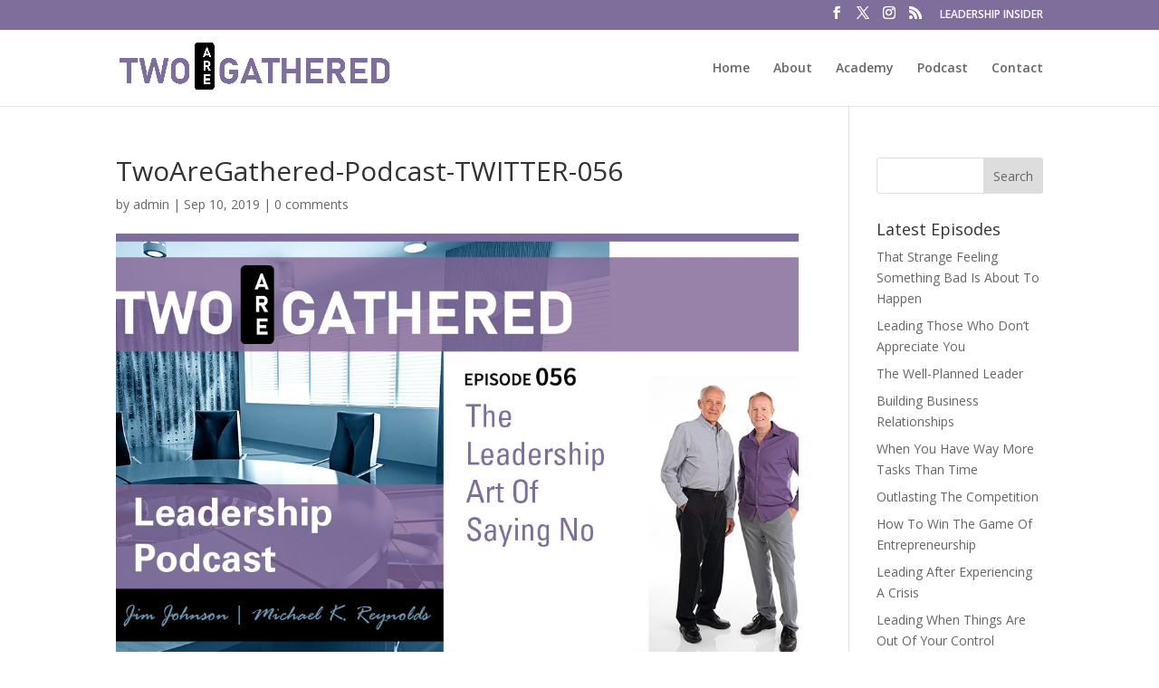

--- FILE ---
content_type: text/javascript; charset=utf-8
request_url: https://api.getdrip.com/client/track?url=https%3A%2F%2Ftwoaregathered.com%2Fthe-leadership-art-of-saying-no%2Ftwoaregathered-podcast-twitter-056%2F&visitor_uuid=910365abb2bf45e28d9634c2b1997b48&_action=Visited%20a%20page&source=drip&drip_account_id=3646252&callback=Drip_93342490
body_size: -167
content:
Drip_93342490({ success: true, visitor_uuid: "910365abb2bf45e28d9634c2b1997b48", anonymous: true });

--- FILE ---
content_type: text/javascript; charset=utf-8
request_url: https://api.getdrip.com/client/events/visit?drip_account_id=3646252&referrer=&url=https%3A%2F%2Ftwoaregathered.com%2Fthe-leadership-art-of-saying-no%2Ftwoaregathered-podcast-twitter-056%2F&domain=twoaregathered.com&time_zone=UTC&enable_third_party_cookies=f&callback=Drip_855218936
body_size: -183
content:
Drip_855218936({ success: true, visitor_uuid: "910365abb2bf45e28d9634c2b1997b48" });